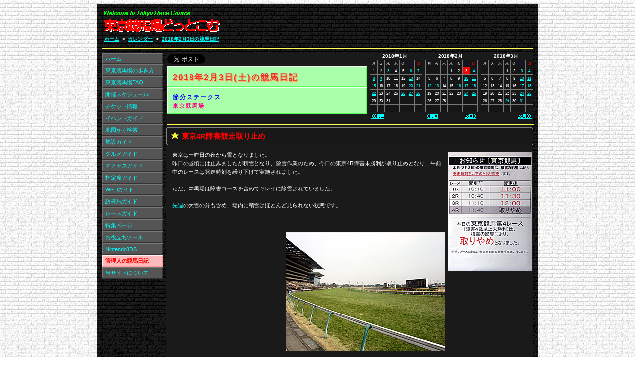

--- FILE ---
content_type: text/html
request_url: https://tokyokeibajo.com/2018/20180203.html
body_size: 17576
content:
<!DOCTYPE HTML PUBLIC "-//W3C//DTD HTML 4.01 Transitional//EN" "http://www.w3.org/TR/html4/loose.dtd"><html lang="ja"><head><meta http-equiv="Content-Language" content="ja"><meta http-equiv="Content-Type" content="text/html; charset=utf-8"><meta http-equiv="Content-Script-Type" content="text/javascript"><meta name="viewport" content="width=905px,user-scalable=yes"><meta name="format-detection" content="telephone=no"><meta name="description" content="東京は一昨日の夜から雪となりました。昨日の昼頃には止みましたが積雪となり、除雪作業のため、今日の東京4R障害未勝利が取り止めとなり、午前中のレースは発走時刻を繰り下げて実施されました。ただ、本馬場は障害コースを含めてキレイに除雪されていました。先週の大雪の分も含め、場内に積雪はほとんど見られない状態です。"><link rel="shortcut icon" href="https://tokyokeibajo.com/favicon.ico"><title>節分ステークス | 2018年2月3日の競馬日記 | 東京競馬場どっとこむ</title><meta property="og:title" content="節分ステークス | 2018年2月3日の競馬日記 | 東京競馬場どっとこむ"><meta property="og:type" content="website"><meta property="og:url" content="https://www.tokyokeibajo.com/2018/20180203.html"><meta property="og:image" content="https://www.tokyokeibajo.com/top/goal.jpg"><meta property="og:site_name" content="東京競馬場どっとこむ"><meta property="og:description" content="東京は一昨日の夜から雪となりました。昨日の昼頃には止みましたが積雪となり、除雪作業のため、今日の東京4R障害未勝利が取り止めとなり、午前中のレースは発走時刻を繰り下げて実施されました。ただ、本馬場は障害コースを含めてキレイに除雪されていました。先週の大雪の分も含め、場内に積雪はほとんど見られない状態です。"><link rel="stylesheet" type="text/css" media="screen,print" href="/css/base.css?v=7"><link rel="stylesheet" type="text/css" media="screen" href="/css/screen.css?v=7"><link rel="stylesheet" type="text/css" media="print" href="/css/print.css?v=7"><link rel="stylesheet" type="text/css" media="screen,print" href="/css/pc/common.css?v=7"><link rel="stylesheet" type="text/css" media="screen,print" href="/css/pc/contents.css?v=7"><link rel="stylesheet" type="text/css" media="screen,print" href="/css/pc/diary.css?v=7"><link rel="stylesheet" type="text/css" media="screen,print" href="/css/pc/calendar.css?v=7"><script type="text/javascript" language="javascript" src="/js/common.js?v=7"></script><script type="text/javascript">var _gaq=_gaq||[];_gaq.push(['_setAccount','UA-21219531-7']);_gaq.push(['_setDomainName','tokyokeibajo.com']);_gaq.push(['_trackPageview']);
(function(){var ga=document.createElement('script');ga.type='text/javascript';ga.async=true;ga.src=('https:'==document.location.protocol?'https://ssl':'http://www')+'.google-analytics.com/ga.js';var s=document.getElementsByTagName('script')[0];s.parentNode.insertBefore(ga,s);})();
window.google_analytics_uacct='UA-21219531-7';</script></head><body><div class="common_base"><div class="common_area"><div class="common_title"><div class="adsl"><script async src="//pagead2.googlesyndication.com/pagead/js/adsbygoogle.js"></script><ins class="adsbygoogle" style="display:inline-block;width:468px;height:60px;" data-ad-client="ca-pub-8955877480064565" data-ad-slot="2124283735"></ins><script>(adsbygoogle=window.adsbygoogle||[]).push({});</script></div><h1><a href="/index.html"><img src="/img/title.gif" alt="東京競馬場どっとこむ" style="width:240px;height:55px;"></a></h1><div id="pans" class="pan"><ul><li><a href="/index.html">ホーム</a></li><li class="sep">&gt;</li><li><a href="/diary/calendar2018.html">カレンダー</a></li><li class="sep">&gt;</li><li><a href="/2018/20180203.html">2018年2月3日の競馬日記</a></li></ul></div><div class="bottom"><hr></div></div><div class="base_contents"><div class="contents"><table class="con"><tr><td><table class="t"><tr><td class="button"><span class="tw"><a href="https://twitter.com/share" class="twitter-share-button" data-count="none">Tweet</a><script type="text/javascript" src="https://platform.twitter.com/widgets.js" charset="utf-8"></script></span><span class="fb"><iframe src="//www.facebook.com/plugins/like.php?href=https%3A%2F%2Fwww.tokyokeibajo.com%2F2018%2F20180203.html&amp;send=false&amp;layout=button_count&amp;width=111&amp;show_faces=false&amp;action=like&amp;colorscheme=light&amp;font&amp;height=21" scrolling="no" frameborder="0" style="border:none;overflow:hidden;width:111px;height:21px;" allowTransparency="true"></iframe></span></td><td rowspan="2" align="right" class="month"><p class="calendar_ym">2018年1月</p><table class="calendar"><tr><td>月</td><td>火</td><td>水</td><td>木</td><td>金</td><td class="sat">土</td><td class="sun">日</td></tr><tr><td>1</td><td>2</td><td><a href="/2018/20180103.html">3</a></td><td>4</td><td>5</td><td><a href="/2018/20180106.html">6</a></td><td><a href="/2018/20180107.html">7</a></td></tr><tr><td><a href="/2018/20180108.html">8</a></td><td><a href="/2018/20180109.html">9</a></td><td>10</td><td>11</td><td>12</td><td><a href="/2018/20180113.html">13</a></td><td>14</td></tr><tr><td><a href="/2018/20180115.html">15</a></td><td>16</td><td>17</td><td>18</td><td>19</td><td><a href="/2018/20180120.html">20</a></td><td><a href="/2018/20180121.html">21</a></td></tr><tr><td><a href="/2018/20180122.html">22</a></td><td>23</td><td>24</td><td>25</td><td><a href="/2018/20180126.html">26</a></td><td><a href="/2018/20180127.html">27</a></td><td><a href="/2018/20180128.html">28</a></td></tr><tr><td>29</td><td>30</td><td>31</td><td>&nbsp;</td><td>&nbsp;</td><td>&nbsp;</td><td>&nbsp;</td></tr><tr><td>&nbsp;</td><td>&nbsp;</td><td>&nbsp;</td><td>&nbsp;</td><td>&nbsp;</td><td>&nbsp;</td><td>&nbsp;</td></tr></table><table class="link"><tr><td class="m" align="left"><a href="/2018/20180128.html"><img src="/img/prevmon.gif" alt="前月" style="width:27px;height:10px;"></a></td></tr></table></td><td rowspan="2" align="right" class="month"><p class="calendar_ym">2018年2月</p><table class="calendar"><tr><td>月</td><td>火</td><td>水</td><td>木</td><td>金</td><td class="sat">土</td><td class="sun">日</td></tr><tr><td>&nbsp;</td><td>&nbsp;</td><td>&nbsp;</td><td>1</td><td>2</td><td class="on">3</td><td><a href="/2018/20180204.html">4</a></td></tr><tr><td>5</td><td>6</td><td>7</td><td>8</td><td>9</td><td><a href="/2018/20180210.html">10</a></td><td><a href="/2018/20180211.html">11</a></td></tr><tr><td><a href="/2018/20180212.html">12</a></td><td><a href="/2018/20180213.html">13</a></td><td>14</td><td>15</td><td><a href="/2018/20180216.html">16</a></td><td><a href="/2018/20180217.html">17</a></td><td><a href="/2018/20180218.html">18</a></td></tr><tr><td>19</td><td>20</td><td>21</td><td>22</td><td>23</td><td><a href="/2018/20180224.html">24</a></td><td><a href="/2018/20180225.html">25</a></td></tr><tr><td>26</td><td>27</td><td>28</td><td>&nbsp;</td><td>&nbsp;</td><td>&nbsp;</td><td>&nbsp;</td></tr><tr><td>&nbsp;</td><td>&nbsp;</td><td>&nbsp;</td><td>&nbsp;</td><td>&nbsp;</td><td>&nbsp;</td><td>&nbsp;</td></tr></table><table class="link"><tr><td class="d" align="left"><a href="/2018/20180128.html"><img src="/img/prevday.gif" alt="前日" style="width:22px;height:10px;"></a></td><td class="d" align="right"><a href="/2018/20180204.html"><img src="/img/nextday.gif" alt="次日" style="width:22px;height:10px;"></a></td></tr></table></td><td rowspan="2" align="right" class="month"><p class="calendar_ym">2018年3月</p><table class="calendar"><tr><td>月</td><td>火</td><td>水</td><td>木</td><td>金</td><td class="sat">土</td><td class="sun">日</td></tr><tr><td>&nbsp;</td><td>&nbsp;</td><td>&nbsp;</td><td>1</td><td>2</td><td><a href="/2018/20180303.html">3</a></td><td><a href="/2018/20180304.html">4</a></td></tr><tr><td>5</td><td>6</td><td>7</td><td>8</td><td>9</td><td><a href="/2018/20180310.html">10</a></td><td><a href="/2018/20180311.html">11</a></td></tr><tr><td>12</td><td>13</td><td>14</td><td>15</td><td>16</td><td><a href="/2018/20180317.html">17</a></td><td><a href="/2018/20180318.html">18</a></td></tr><tr><td>19</td><td>20</td><td>21</td><td>22</td><td>23</td><td><a href="/2018/20180324.html">24</a></td><td><a href="/2018/20180325.html">25</a></td></tr><tr><td>26</td><td>27</td><td>28</td><td><a href="/2018/20180329.html">29</a></td><td>30</td><td><a href="/2018/20180331.html">31</a></td><td>&nbsp;</td></tr><tr><td>&nbsp;</td><td>&nbsp;</td><td>&nbsp;</td><td>&nbsp;</td><td>&nbsp;</td><td>&nbsp;</td><td>&nbsp;</td></tr></table><table class="link"><tr><td class="m" align="right"><a href="/2018/20180303.html"><img src="/img/nextmon.gif" alt="次月" style="width:27px;height:10px;"></a></td></tr></table></td></tr><tr><td class="head"><h2 class="diarytop">2018年2月3日(土)の競馬日記</h2><h2 class="diarymiddle">節分ステークス</h2><h2 class="diarybottom">東京競馬場</h2></td></tr></table><hr></td></tr><tr><td class="TT"><h3>東京4R障害競走取り止め</h3></td></tr><tr><td><table class="f"><tr><td width="570" height="160" valign="top"><div class="HF">東京は一昨日の夜から雪となりました。<br>昨日の昼頃には止みましたが積雪となり、除雪作業のため、今日の東京4R障害未勝利が取り止めとなり、午前中のレースは発走時刻を繰り下げて実施されました。<br><br>ただ、本馬場は障害コースを含めてキレイに除雪されていました。<br><br><a href="/2018/20180122.html">先週</a>の大雪の分も含め、場内に積雪はほとんど見られない状態です。</div></td><td rowspan="2" width="170" valign="top"><a href="/2018/20180203info.jpeg?v=7"><img src="/2018/20180203info.jpg?v=7" alt="東京競馬のお知らせ" style="width:170px;height:240px;"></a></td></tr><tr><td height="240" align="right"><a href="/2018/20180203course.jpeg?v=7"><img src="/2018/20180203course.jpg?v=7" alt="本馬場" style="width:320px;height:240px;"></a></td></tr></table></td></tr><tr><td><div class="SP">&nbsp;</div></td></tr><tr><td class="TT"><h3>来場ポイントキャンペーン</h3></td></tr><tr><td><div class="RR"><a href="/2018/20180203clearfile.jpeg?v=7"><img src="/2018/20180203clearfile.jpg?v=7" alt="来場ポイントキャンペーン | ラッキー賞5等 | キタサンブラッククリアファイル" style="width:240px;height:240px;"></a>2018年の<strong>来場ポイントキャンペーン</strong>。<br><br>今日で5ポイントに到達し、初めての<strong>ラッキー賞</strong>！<br><br>5等が当たり、賞品の交換をしにフジビュースタンド2Fにあるイベントブースへ。<br><br>昨年までの5等はヒーロー列伝のクリアファイルでしたが、今年は昨年のＧⅠがデザインされたクリアファイル4種。<br><br>そのなかから、天皇賞春キタサンブラックのクリアファイルと交換してもらうことに。</div></td></tr><tr><td><div class="SP">&nbsp;</div></td></tr><tr><td class="TT"><h3>東京競馬場グルメ：タレかつ重＆ポテトフライ〔とん勝武蔵〕</h3></td></tr><tr><td><div class="RR"><a href="/2018/20180203lunch.jpeg?v=7"><img src="/2018/20180203lunch.jpg?v=7" alt="タレかつ重＆ポテトフライ（とん勝武蔵）" style="width:320px;height:240px;"></a>昼メシは<strong>フジビュースタンド5F</strong>の<a href="/g/fvc5-musashi.html">「<strong>とん勝武蔵</strong>」</a>へ。<br><br>「<strong>タレかつ重</strong>」と「<strong>ポテトフライ</strong>」を注文。<br><br><strong>タレかつ重</strong>は新潟のタレかつ丼みたいなのをイメージしていたが、普通のとんかつソースに漬け込んだものだった。まぁ、これはこれでおいしい！<br><br><strong>ポテトフライ</strong>は非常にシンプル。<br>塩気も少なく、ケチャップが欲しい！<br>仕方なく、卓上の和がらしを付けて食べる。</div></td></tr><tr><td><table class="f"><tr><td width="370" align="center"><img src="/2017/20170422musashi.jpg?v=7" alt="とん勝武蔵" style="width:320px;height:240px;"></td><td width="370" align="center"><table class="GBwall" align="center"><tr><td align="center"><h4>東京競馬場グルメインフォメーション</h4><table class="GBdata"><tr><td class="l">お店：</td><td class="r"><h5>とん勝武蔵</h5></td></tr><tr><td class="l">場所：</td><td class="r"><h5>フジビュースタンド5F<br>レストランプラザ</h5></td></tr><tr><td class="l">詳細：</td><td class="r"><h5><a href="/g/fvc5-musashi.html">グルメガイド参照</a></h5></td></tr><tr><td class="l">注文：</td><td class="r"><h5>タレかつ重<br>ポテトフライ</h5></td></tr><tr><td class="l">値段：</td><td class="r"><h5>1,050円／390円</h5></td></tr></table></td></tr></table></td></tr></table></td></tr><tr><td><div class="SP">&nbsp;</div></td></tr><tr><td class="TT"><h3>乗馬の展示コーナー</h3></td></tr><tr><td><div class="RR"><a href="/2018/20180203uma.jpeg?v=7"><img src="/2018/20180203uma.jpg?v=7" alt="乗馬の展示コーナー" style="width:320px;height:240px;"></a><a href="/s/umatenji.html"><strong>乗馬の展示コーナー</strong></a>。<br><br>今日は<strong>アロヒラニ</strong>、<strong>ゴット</strong>、<strong>ディオス</strong>の3頭が展示されていました。</div></td></tr><tr><td><div class="SP">&nbsp;</div></td></tr><tr><td class="TT"><h3>節分Sはロジクライが優勝</h3></td></tr><tr><td><div class="RR"><a href="/2018/20180203logicry.jpeg?v=7"><img src="/2018/20180203logicry.jpg?v=7" alt="ロジクライ（節分ステークス）" style="width:320px;height:240px;"></a>今日は全て条件戦の1日。<br><br>東京メインの11Rは、準オープンの<strong>節分ステークス</strong>。芝1600m。<br><br>勝ったのは2番人気<strong>ロジクライ</strong>。<br><br>鞍上は<strong>内田博幸</strong>騎手。</div></td></tr><tr><td><div class="pday"><a href="/2018/20180128.html">＜＜2018年1月28日(日)の競馬日記</a></div><div class="nday"><a href="/2018/20180204.html">2018年2月4日(日)の競馬日記＞＞</a></div></td></tr><tr><td align="center"><table class="adsbtm"><tr><td><script type="text/javascript">rakuten_design='slide';rakuten_affiliateId='0bbe1b68.04c925f0.0bbe1b69.5140f1ce';rakuten_items='ctsmatch';rakuten_genreId=0;rakuten_size='300x250';rakuten_target='_blank';rakuten_theme='gray';rakuten_border='off';rakuten_auto_mode='on';rakuten_genre_title='off';rakuten_recommend='on';rakuten_ts='1509499712883';</script><script type="text/javascript" src="https://xml.affiliate.rakuten.co.jp/widget/js/rakuten_widget.js"></script></td><td><script async src="//pagead2.googlesyndication.com/pagead/js/adsbygoogle.js"></script><ins class="adsbygoogle" style="display:inline-block;width:300px;height:250px;" data-ad-client="ca-pub-8955877480064565" data-ad-slot="7319142799"></ins><script>(adsbygoogle=window.adsbygoogle||[]).push({});</script></td></tr></table></td></tr></table></div><ul class="menu_list"><li><a href="/index.html" class="off">ホーム</a></li><li><a href="/c/basic.html" class="off">東京競馬場の歩き方</a></li><li><a href="/faq/faq.html" class="off">東京競馬場FAQ</a></li><li><a href="/c/schedule.html" class="off">開催スケジュール</a></li><li><a href="/c/ticket.html" class="off">チケット情報</a></li><li><a href="/c/event.html" class="off">イベントガイド</a></li><li><a href="/m/map.html" class="off">地図から検索</a></li><li><a href="/s/facilities.html" class="off">施設ガイド</a></li><li><a href="/g/gourmet.html" class="off">グルメガイド</a></li><li><a href="/a/access.html" class="off">アクセスガイド</a></li><li><a href="/c/seat.html" class="off">指定席ガイド</a></li><li><a href="/c/wifi.html" class="off">Wi-Fiガイド</a></li><li><a href="/y/yudoba.html" class="off">誘導馬ガイド</a></li><li><a href="/r/race.html" class="off">レースガイド</a></li><li><a href="/p/special.html" class="off">特集ページ</a></li><li><a href="/c/tool.html" class="off">お役立ちツール</a></li><li><a href="/3ds/nintendo3ds.html" class="off">Nintendo3DS</a></li><li><a href="/diary/calendar.html" class="on">管理人の競馬日記</a></li><li><a href="/c/welcome.html" class="off">当サイトについて</a></li></ul><div class="adsl"><script async src="//pagead2.googlesyndication.com/pagead/js/adsbygoogle.js"></script><ins class="adsbygoogle" style="display:inline-block;width:120px;height:600px;" data-ad-client="ca-pub-8955877480064565" data-ad-slot="9142872859"></ins><script>(adsbygoogle=window.adsbygoogle||[]).push({});</script></div><div class="bottom"><hr></div></div><div class="common_footer"><div class="footer_right"><ul><li><a href="#top">ページトップ</a></li><li class="sep">|</li><li><a href="/2018/20180204.html">次日</a></li><li class="sep">|</li><li><a href="/2018/20180128.html">前日</a></li><li class="sep">|</li><li><a href="javascript:history.back();">もどる</a></li><li class="sep">|</li><li><a href="/index.html">ホーム</a></li></ul></div>※当サイトはファンサイトであり、JRA日本中央競馬会およびJRA東京競馬場とは一切関係がありません。</div></div></div></body></html>

--- FILE ---
content_type: text/html; charset=utf-8
request_url: https://www.google.com/recaptcha/api2/aframe
body_size: 223
content:
<!DOCTYPE HTML><html><head><meta http-equiv="content-type" content="text/html; charset=UTF-8"></head><body><script nonce="POuVboBC5_mNwRyimb-iqw">/** Anti-fraud and anti-abuse applications only. See google.com/recaptcha */ try{var clients={'sodar':'https://pagead2.googlesyndication.com/pagead/sodar?'};window.addEventListener("message",function(a){try{if(a.source===window.parent){var b=JSON.parse(a.data);var c=clients[b['id']];if(c){var d=document.createElement('img');d.src=c+b['params']+'&rc='+(localStorage.getItem("rc::a")?sessionStorage.getItem("rc::b"):"");window.document.body.appendChild(d);sessionStorage.setItem("rc::e",parseInt(sessionStorage.getItem("rc::e")||0)+1);localStorage.setItem("rc::h",'1769112406159');}}}catch(b){}});window.parent.postMessage("_grecaptcha_ready", "*");}catch(b){}</script></body></html>

--- FILE ---
content_type: text/css
request_url: https://tokyokeibajo.com/css/base.css?v=7
body_size: 297
content:
@charset "Shift_JIS";
html {
  font: 13px/1.231 "ヒラギノ丸ゴ Pro W4", "Hiragino Maru Gothic Pro", "メイリオ", "Meiryo", Helvetica, Arial, "Osaka", "ＭＳ Ｐゴシック", "MS PGothic", sans-serif;
/* font: 13px/1.231 "ヒラギノ丸ゴ Pro W4", "Hiragino Maru Gothic Pro", Helvetica, Arial, "Osaka", "ＭＳ Ｐゴシック", "MS PGothic", sans-serif;*/
  *font-size: small;
  *font: x-small;
}